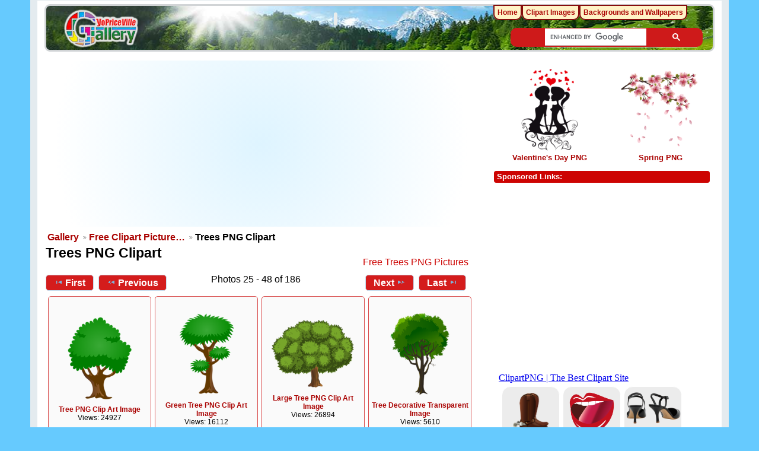

--- FILE ---
content_type: text/html; charset=UTF-8
request_url: https://gallery.yopriceville.com/Free-Clipart-Pictures/Trees-PNG-Clipart?page=2
body_size: 7720
content:
 <!DOCTYPE html>
<html lang="en-US" prefix="og: http://ogp.me/ns#">
<head>
<!-- Google tag (gtag.js) -->
<script async src="https://www.googletagmanager.com/gtag/js?id=G-MBRETMTS3J"></script>
<script>
  window.dataLayer = window.dataLayer || [];
  function gtag(){dataLayer.push(arguments);}
  gtag('js', new Date());
  gtag('config', 'G-MBRETMTS3J');
</script>
<meta charset="UTF-8" />
<title>Trees PNG Clipart​ | Gallery Yopriceville - High-Quality Free Images and Transparent PNG  Clipart</title>
<meta name="description" content="Free Trees Clipart, Palm PNG, Tree PNG, and Trees on a transparent background, High-quality Clipart Images. "/>	  
		
<meta name="robots" content="index, follow" />
<meta http-equiv="Cache-control" content="public">
<meta name="name" content="Gallery.Yopriceville.com" />
<meta name="author" content="Gallery.Yopriceville" />
<meta name="msvalidate.01" content="382DE3E8DC18A52407C302A936930F90" />
<meta property="fb:app_id" content="229142700554342" />	
<link rel="shortcut icon" href="/lib/images/favicon.ico"type="image/x-icon" />
<meta name="viewport" content="width=device-width, initial-scale=1" />	

<style type="text/css">.g-view #g-content #g-album-grid .g-item {width: 147px; min-height: 168px;}</style>
																																											
<link rel="stylesheet" type="text/css" href="/modules/gallery/css/gallery.css" />
<link rel="alternate" type="application/rss+xml" href="/rss/feed/gallery/album/3207" /><script type="text/javascript" src="/lib/jquery.cookie.js"></script>
<link rel="stylesheet" type="text/css" href="/lib/uploadify/uploadify.css" />

<link rel="stylesheet" type="text/css" href="/modules/user/css/user.css" />
<script type="text/javascript" src="/modules/user/js/password_strength.js"></script>

<link rel="stylesheet" type="text/css" href="/lib/jquery.autocomplete.css" />
<script type="text/javascript" src="/lib/jquery.autocomplete.js"></script>
<link rel="stylesheet" type="text/css" href="/modules/tag/css/tag.css" />


	<meta property="og:image" content="https://gallery.yopriceville.com/var/thumbs/Free-Clipart-Pictures/Trees-PNG-Clipart/.album.jpg?m=1710373882" />
<meta property="og:title" content="Trees PNG Clipart" />
<meta property="og:type" content="article" />
<meta property="og:url" content="https://gallery.yopriceville.com/Free-Clipart-Pictures/Trees-PNG-Clipart?page=2" />
<link rel="stylesheet" type="text/css" href="/modules/downloadfullsize/css/downloadfullsize_menu.css" />
<meta property="og:locale" content="en_US" />
<meta property="og:site_name" content="Gallery Yopriceville" />
<script type="text/javascript" src="/themes/wind/js/ui.init.js"></script>

<link rel="stylesheet" type="text/css" href="/lib/superfish/css/superfish.css" />
<link rel="stylesheet" type="text/css" href="/themes/wind/css/themeroller/ui.base.css" />

<script type="text/javascript">
if (window.top !== window.self) window.top.location.replace(window.self.location.href);
</script>
	

<script type="text/javascript" src="/themes/wind/js/all.js" ></script>


	
	
<script async src="https://pagead2.googlesyndication.com/pagead/js/adsbygoogle.js"></script>
	
<script>(adsbygoogle = window.adsbygoogle || []).push({google_ad_client: "ca-pub-6990263691406253",enable_page_level_ads: true});</script>
<link rel="stylesheet" href="/themes/wind/css/all-2026-5.css" type="text/css"/>

<script async src="https://fundingchoicesmessages.google.com/i/pub-6990263691406253?ers=1" nonce="GfzERGFF4hlaXU8Z3zZA5Q"></script><script nonce="GfzERGFF4hlaXU8Z3zZA5Q">(function() {function signalGooglefcPresent() {if (!window.frames['googlefcPresent']) {if (document.body) {const iframe = document.createElement('iframe'); iframe.style = 'width: 0; height: 0; border: none; z-index: -1000; left: -1000px; top: -1000px;'; iframe.style.display = 'none'; iframe.name = 'googlefcPresent'; document.body.appendChild(iframe);} else {setTimeout(signalGooglefcPresent, 0);}}}signalGooglefcPresent();})();</script>

</head>
<body >
 <div id="doc4" class="yui-t5 g-view">
            <div id="g-header" class="ui-helper-clearfix">
        <div id="g-banner">
                    <a id="g-logo" class="g-left" href="/" title="go back to the Gallery home">
<img width="150" height="68" alt="Gallery YoPriceVille: Photos, Wallpapers, Frames, Clipart" src="/lib/images/logo.png" />
          </a>
                              

                  </div>

<div id="searchg" class="hidm">
	
<script async src="https://cse.google.com/cse.js?cx=partner-pub-6990263691406253:8286784961"></script>
<div class="gcse-searchbox-only"></div>
	
</div>
 

</div>      
      <div id="bd">
        <div id="yui-main">
          <div class="yui-b">
            <div id="g-content" class="yui-g">
                                        
              
<div id="carticka">

<script async src="https://pagead2.googlesyndication.com/pagead/js/adsbygoogle.js?client=ca-pub-6990263691406253"
     crossorigin="anonymous"></script>
<!-- G-Top -->
<ins class="adsbygoogle"
     style="display:block"
     data-ad-client="ca-pub-6990263691406253"
     data-ad-slot="9560279765"
     data-ad-format="auto"
     data-full-width-responsive="true"></ins>
<script>
     (adsbygoogle = window.adsbygoogle || []).push({});
</script>

</div>

         <ul class="g-breadcrumbs">
                              <li class="g-first">
            <a href="/">
              Gallery            </a>
          </li>
                              <li>
            <a href="/Free-Clipart-Pictures?show=3207">
              Free Clipart Picture…            </a>
          </li>
                              <li class="g-active">
            Trees PNG Clipart          </li>
        </ul>
                <div class="clear"> </div>	
<div id="g-info">
    <h1>Trees PNG Clipart</h1> <div class="g-description">Free Trees PNG Pictures</div>
  
</div>
       
<ul class="g-paginator ui-helper-clearfix">
  <li class="g-first">
            <a href="/Free-Clipart-Pictures/Trees-PNG-Clipart?page=1" class="g-button ui-icon-left ui-state-default ui-corner-all">
        <span class="ui-icon ui-icon-seek-first"></span>First</a>
      
      <a href="/Free-Clipart-Pictures/Trees-PNG-Clipart?page=1" class="g-button ui-icon-left ui-state-default ui-corner-all">
      <span class="ui-icon ui-icon-seek-prev"></span>Previous</a>
    </li>
  
  <li class="g-info">
                  Photos 25 - 48 of 186            </li>

  <li class="g-text-right">
      <a href="/Free-Clipart-Pictures/Trees-PNG-Clipart?page=3" class="g-button ui-icon-right ui-state-default ui-corner-all">
      <span class="ui-icon ui-icon-seek-next"></span>Next</a>
  
            <a href="/Free-Clipart-Pictures/Trees-PNG-Clipart?page=8" class="g-button ui-icon-right ui-state-default ui-corner-all">
        <span class="ui-icon ui-icon-seek-end"></span>Last</a>
          </li>
</ul>
<ul id="g-album-grid" class="ui-helper-clearfix">
            <li id="g-item-id-13116" class="g-item g-photo">
    <a href="/Free-Clipart-Pictures/Trees-PNG-Clipart/Tree_PNG_Clip_Art_Image">
      <img class="g-thumbnail" src="/var/thumbs/Free-Clipart-Pictures/Trees-PNG-Clipart/Tree_PNG_Clip_Art_Image.png?m=1629835957" alt="Tree PNG Clip Art Image" width="110" height="140"/></a>
            <h2><span class="g-photo"></span>
      <a href="/Free-Clipart-Pictures/Trees-PNG-Clipart/Tree_PNG_Clip_Art_Image">Tree PNG Clip Art Image</a></h2>
    <ul class="g-metadata">
      <li>Views: 24927</li>    </ul>
  </li>
            <li id="g-item-id-13117" class="g-item g-photo">
    <a href="/Free-Clipart-Pictures/Trees-PNG-Clipart/Green_Tree_PNG_Clip_Art_Image">
      <img class="g-thumbnail" src="/var/thumbs/Free-Clipart-Pictures/Trees-PNG-Clipart/Green_Tree_PNG_Clip_Art_Image.png?m=1629835967" alt="Green Tree PNG Clip Art Image" width="95" height="140"/></a>
            <h2><span class="g-photo"></span>
      <a href="/Free-Clipart-Pictures/Trees-PNG-Clipart/Green_Tree_PNG_Clip_Art_Image">Green Tree PNG Clip Art Image</a></h2>
    <ul class="g-metadata">
      <li>Views: 16112</li>    </ul>
  </li>
            <li id="g-item-id-13140" class="g-item g-photo">
    <a href="/Free-Clipart-Pictures/Trees-PNG-Clipart/Large_Tree_PNG_Clip_Art_Image">
      <img class="g-thumbnail" src="/var/thumbs/Free-Clipart-Pictures/Trees-PNG-Clipart/Large_Tree_PNG_Clip_Art_Image.png?m=1629835965" alt="Large Tree PNG Clip Art Image" width="140" height="116"/></a>
            <h2><span class="g-photo"></span>
      <a href="/Free-Clipart-Pictures/Trees-PNG-Clipart/Large_Tree_PNG_Clip_Art_Image">Large Tree PNG Clip Art Image</a></h2>
    <ul class="g-metadata">
      <li>Views: 26894</li>    </ul>
  </li>
            <li id="g-item-id-21083" class="g-item g-photo">
    <a href="/Free-Clipart-Pictures/Trees-PNG-Clipart/Tree_Decorative_Transparent_Image">
      <img class="g-thumbnail" src="/var/thumbs/Free-Clipart-Pictures/Trees-PNG-Clipart/Tree_Decorative_Transparent_Image.png?m=1629835958" alt="Tree Decorative Transparent Image" width="101" height="140"/></a>
            <h2><span class="g-photo"></span>
      <a href="/Free-Clipart-Pictures/Trees-PNG-Clipart/Tree_Decorative_Transparent_Image">Tree Decorative Transparent Image</a></h2>
    <ul class="g-metadata">
      <li>Views: 5610</li>    </ul>
  </li>
            <li id="g-item-id-9579" class="g-item g-photo">
    <a href="/Free-Clipart-Pictures/Trees-PNG-Clipart/Tree_Green_PNG_Clipart">
      <img class="g-thumbnail" src="/var/thumbs/Free-Clipart-Pictures/Trees-PNG-Clipart/Tree_Green_PNG_Clipart.png?m=1629835958" alt="Tree Green PNG Clipart" width="115" height="140"/></a>
            <h2><span class="g-photo"></span>
      <a href="/Free-Clipart-Pictures/Trees-PNG-Clipart/Tree_Green_PNG_Clipart">Tree Green PNG Clipart</a></h2>
    <ul class="g-metadata">
      <li>Views: 12305</li>    </ul>
  </li>
            <li id="g-item-id-9580" class="g-item g-photo">
    <a href="/Free-Clipart-Pictures/Trees-PNG-Clipart/Tree_and_Grass_PNG_Clipart_Image">
      <img class="g-thumbnail" src="/var/thumbs/Free-Clipart-Pictures/Trees-PNG-Clipart/Tree_and_Grass_PNG_Clipart_Image.png?m=1629835955" alt="Tree and Grass PNG Clipart Image" width="140" height="104"/></a>
            <h2><span class="g-photo"></span>
      <a href="/Free-Clipart-Pictures/Trees-PNG-Clipart/Tree_and_Grass_PNG_Clipart_Image">Tree and Grass PNG Clipart Image</a></h2>
    <ul class="g-metadata">
      <li>Views: 32128</li>    </ul>
  </li>
            <li id="g-item-id-19550" class="g-item g-photo">
    <a href="/Free-Clipart-Pictures/Trees-PNG-Clipart/Green_Tree_PNG_Clip_Art">
      <img class="g-thumbnail" src="/var/thumbs/Free-Clipart-Pictures/Trees-PNG-Clipart/Green_Tree_PNG_Clip_Art.png?m=1629835967" alt="Green Tree PNG Clip Art" width="120" height="140"/></a>
            <h2><span class="g-photo"></span>
      <a href="/Free-Clipart-Pictures/Trees-PNG-Clipart/Green_Tree_PNG_Clip_Art">Green Tree PNG Clip Art</a></h2>
    <ul class="g-metadata">
      <li>Views: 8217</li>    </ul>
  </li>
            <li id="g-item-id-19551" class="g-item g-photo">
    <a href="/Free-Clipart-Pictures/Trees-PNG-Clipart/Tree_PNG_Clip_Art">
      <img class="g-thumbnail" src="/var/thumbs/Free-Clipart-Pictures/Trees-PNG-Clipart/Tree_PNG_Clip_Art.png?m=1629835957" alt="Tree PNG Clip Art" width="96" height="140"/></a>
            <h2><span class="g-photo"></span>
      <a href="/Free-Clipart-Pictures/Trees-PNG-Clipart/Tree_PNG_Clip_Art">Tree PNG Clip Art</a></h2>
    <ul class="g-metadata">
      <li>Views: 46350</li>    </ul>
  </li>
            <li id="g-item-id-6166" class="g-item g-photo">
    <a href="/Free-Clipart-Pictures/Trees-PNG-Clipart/Painted_Tree_PNG_Clipart_Picture">
      <img class="g-thumbnail" src="/var/thumbs/Free-Clipart-Pictures/Trees-PNG-Clipart/Painted_Tree_PNG_Clipart_Picture.png?m=1629835964" alt="Painted Tree PNG Clipart Picture" width="109" height="140"/></a>
            <h2><span class="g-photo"></span>
      <a href="/Free-Clipart-Pictures/Trees-PNG-Clipart/Painted_Tree_PNG_Clipart_Picture">Painted Tree PNG Clipart Picture</a></h2>
    <ul class="g-metadata">
      <li>Views: 29269</li>    </ul>
  </li>
            <li id="g-item-id-6835" class="g-item g-photo">
    <a href="/Free-Clipart-Pictures/Trees-PNG-Clipart/Tree_Transparent_Picture">
      <img class="g-thumbnail" src="/var/thumbs/Free-Clipart-Pictures/Trees-PNG-Clipart/Tree_Transparent_Picture.png?m=1629835955" alt="Tree Transparent Picture" width="140" height="127"/></a>
            <h2><span class="g-photo"></span>
      <a href="/Free-Clipart-Pictures/Trees-PNG-Clipart/Tree_Transparent_Picture">Tree Transparent Picture</a></h2>
    <ul class="g-metadata">
      <li>Views: 18773</li>    </ul>
  </li>
            <li id="g-item-id-13743" class="g-item g-photo">
    <a href="/Free-Clipart-Pictures/Trees-PNG-Clipart/Tree_Transparent_PNG_Clip_Art_Image">
      <img class="g-thumbnail" src="/var/thumbs/Free-Clipart-Pictures/Trees-PNG-Clipart/Tree_Transparent_PNG_Clip_Art_Image.png?m=1629835955" alt="Tree Transparent PNG Clip Art Image" width="124" height="140"/></a>
            <h2><span class="g-photo"></span>
      <a href="/Free-Clipart-Pictures/Trees-PNG-Clipart/Tree_Transparent_PNG_Clip_Art_Image">Tree Transparent PNG Clip Art Image</a></h2>
    <ul class="g-metadata">
      <li>Views: 19159</li>    </ul>
  </li>
            <li id="g-item-id-13139" class="g-item g-photo">
    <a href="/Free-Clipart-Pictures/Trees-PNG-Clipart/Tree_Large_PNG_Clip_Art_Image">
      <img class="g-thumbnail" src="/var/thumbs/Free-Clipart-Pictures/Trees-PNG-Clipart/Tree_Large_PNG_Clip_Art_Image.png?m=1629835957" alt="Tree Large PNG Clip Art Image" width="126" height="140"/></a>
            <h2><span class="g-photo"></span>
      <a href="/Free-Clipart-Pictures/Trees-PNG-Clipart/Tree_Large_PNG_Clip_Art_Image">Tree Large PNG Clip Art Image</a></h2>
    <ul class="g-metadata">
      <li>Views: 37403</li>    </ul>
  </li>
            <li id="g-item-id-6165" class="g-item g-photo">
    <a href="/Free-Clipart-Pictures/Trees-PNG-Clipart/Painted_Green_Tree_PNG_Clipart_Picture">
      <img class="g-thumbnail" src="/var/thumbs/Free-Clipart-Pictures/Trees-PNG-Clipart/Painted_Green_Tree_PNG_Clipart_Picture.png?m=1629835964" alt="Painted Green Tree PNG Clipart Picture" width="114" height="140"/></a>
            <h2><span class="g-photo"></span>
      <a href="/Free-Clipart-Pictures/Trees-PNG-Clipart/Painted_Green_Tree_PNG_Clipart_Picture">Painted Green Tree PNG Clipart Picture</a></h2>
    <ul class="g-metadata">
      <li>Views: 76244</li>    </ul>
  </li>
            <li id="g-item-id-13118" class="g-item g-photo">
    <a href="/Free-Clipart-Pictures/Trees-PNG-Clipart/Tree_Clip_Art_PNG_Image">
      <img class="g-thumbnail" src="/var/thumbs/Free-Clipart-Pictures/Trees-PNG-Clipart/Tree_Clip_Art_PNG_Image.png?m=1629835958" alt="Tree Clip Art PNG Image" width="140" height="83"/></a>
            <h2><span class="g-photo"></span>
      <a href="/Free-Clipart-Pictures/Trees-PNG-Clipart/Tree_Clip_Art_PNG_Image">Tree Clip Art PNG Image</a></h2>
    <ul class="g-metadata">
      <li>Views: 23910</li>    </ul>
  </li>
            <li id="g-item-id-7902" class="g-item g-photo">
    <a href="/Free-Clipart-Pictures/Trees-PNG-Clipart/Tree_PNG_Clipart_Picture">
      <img class="g-thumbnail" src="/var/thumbs/Free-Clipart-Pictures/Trees-PNG-Clipart/Tree_PNG_Clipart_Picture.png?m=1629835957" alt="Tree PNG Clipart Picture" width="133" height="140"/></a>
            <h2><span class="g-photo"></span>
      <a href="/Free-Clipart-Pictures/Trees-PNG-Clipart/Tree_PNG_Clipart_Picture">Tree PNG Clipart Picture</a></h2>
    <ul class="g-metadata">
      <li>Views: 32710</li>    </ul>
  </li>
            <li id="g-item-id-6164" class="g-item g-photo">
    <a href="/Free-Clipart-Pictures/Trees-PNG-Clipart/Green_Tree_PNG_Clipart-375836830">
      <img class="g-thumbnail" src="/var/thumbs/Free-Clipart-Pictures/Trees-PNG-Clipart/Green_Tree_PNG_Clipart-375836830.png?m=1629835967" alt="Green Tree PNG Clipart" width="73" height="140"/></a>
            <h2><span class="g-photo"></span>
      <a href="/Free-Clipart-Pictures/Trees-PNG-Clipart/Green_Tree_PNG_Clipart-375836830">Green Tree PNG Clipart</a></h2>
    <ul class="g-metadata">
      <li>Views: 47145</li>    </ul>
  </li>
            <li id="g-item-id-15167" class="g-item g-photo">
    <a href="/Free-Clipart-Pictures/Trees-PNG-Clipart/Tree_Transparent_Clip_Art_Image">
      <img class="g-thumbnail" src="/var/thumbs/Free-Clipart-Pictures/Trees-PNG-Clipart/Tree_Transparent_Clip_Art_Image.png?m=1629835956" alt="Tree Transparent Clip Art Image" width="122" height="140"/></a>
            <h2><span class="g-photo"></span>
      <a href="/Free-Clipart-Pictures/Trees-PNG-Clipart/Tree_Transparent_Clip_Art_Image">Tree Transparent Clip Art Image</a></h2>
    <ul class="g-metadata">
      <li>Views: 34636</li>    </ul>
  </li>
            <li id="g-item-id-22807" class="g-item g-photo">
    <a href="/Free-Clipart-Pictures/Trees-PNG-Clipart/Tree_PNG_Clip_Art_Image-1162237644">
      <img class="g-thumbnail" src="/var/thumbs/Free-Clipart-Pictures/Trees-PNG-Clipart/Tree_PNG_Clip_Art_Image-1162237644.png?m=1629835957" alt="Tree PNG Clip Art Image" width="123" height="140"/></a>
            <h2><span class="g-photo"></span>
      <a href="/Free-Clipart-Pictures/Trees-PNG-Clipart/Tree_PNG_Clip_Art_Image-1162237644">Tree PNG Clip Art Image</a></h2>
    <ul class="g-metadata">
      <li>Views: 7177</li>    </ul>
  </li>
            <li id="g-item-id-13055" class="g-item g-photo">
    <a href="/Free-Clipart-Pictures/Trees-PNG-Clipart/Green_Heart_Tree_Transparent_PNG_Image">
      <img class="g-thumbnail" src="/var/thumbs/Free-Clipart-Pictures/Trees-PNG-Clipart/Green_Heart_Tree_Transparent_PNG_Image.png?m=1629835967" alt="Green Heart Tree Transparent PNG Image" width="115" height="140"/></a>
            <h2><span class="g-photo"></span>
      <a href="/Free-Clipart-Pictures/Trees-PNG-Clipart/Green_Heart_Tree_Transparent_PNG_Image">Green Heart Tree Transparent PNG Image</a></h2>
    <ul class="g-metadata">
      <li>Views: 17591</li>    </ul>
  </li>
            <li id="g-item-id-4161" class="g-item g-photo">
    <a href="/Free-Clipart-Pictures/Trees-PNG-Clipart/Large_Tree_PNG_Clipart">
      <img class="g-thumbnail" src="/var/thumbs/Free-Clipart-Pictures/Trees-PNG-Clipart/Large_Tree_PNG_Clipart.png?m=1629835965" alt="Large Tree PNG Clipart" width="101" height="140"/></a>
            <h2><span class="g-photo"></span>
      <a href="/Free-Clipart-Pictures/Trees-PNG-Clipart/Large_Tree_PNG_Clipart">Large Tree PNG Clipart</a></h2>
    <ul class="g-metadata">
      <li>Views: 19910</li>    </ul>
  </li>
            <li id="g-item-id-3232" class="g-item g-photo">
    <a href="/Free-Clipart-Pictures/Trees-PNG-Clipart/Green_Painted_Tree_Clipart">
      <img class="g-thumbnail" src="/var/thumbs/Free-Clipart-Pictures/Trees-PNG-Clipart/Green_Painted_Tree_Clipart.png?m=1629835967" alt="Green Painted Tree Clipart" width="126" height="140"/></a>
            <h2><span class="g-photo"></span>
      <a href="/Free-Clipart-Pictures/Trees-PNG-Clipart/Green_Painted_Tree_Clipart">Green Painted Tree Clipart</a></h2>
    <ul class="g-metadata">
      <li>Views: 57642</li>    </ul>
  </li>
            <li id="g-item-id-13742" class="g-item g-photo">
    <a href="/Free-Clipart-Pictures/Trees-PNG-Clipart/Tree_with_Green_Leaves_Transparent_PNG_Clip_Art_Image">
      <img class="g-thumbnail" src="/var/thumbs/Free-Clipart-Pictures/Trees-PNG-Clipart/Tree_with_Green_Leaves_Transparent_PNG_Clip_Art_Image.png?m=1629835955" alt="Tree with Green Leaves Transparent PNG Clip Art Image" width="120" height="140"/></a>
            <h2><span class="g-photo"></span>
      <a href="/Free-Clipart-Pictures/Trees-PNG-Clipart/Tree_with_Green_Leaves_Transparent_PNG_Clip_Art_Image">Tree with Green Leaves Transparent PNG Clip Art Image</a></h2>
    <ul class="g-metadata">
      <li>Views: 31641</li>    </ul>
  </li>
            <li id="g-item-id-13960" class="g-item g-photo">
    <a href="/Free-Clipart-Pictures/Trees-PNG-Clipart/Tree_PNG_Transparent_Clip_Art_Image">
      <img class="g-thumbnail" src="/var/thumbs/Free-Clipart-Pictures/Trees-PNG-Clipart/Tree_PNG_Transparent_Clip_Art_Image.png?m=1629835957" alt="Tree PNG Transparent Clip Art Image" width="127" height="140"/></a>
            <h2><span class="g-photo"></span>
      <a href="/Free-Clipart-Pictures/Trees-PNG-Clipart/Tree_PNG_Transparent_Clip_Art_Image">Tree PNG Transparent Clip Art Image</a></h2>
    <ul class="g-metadata">
      <li>Views: 155936</li>    </ul>
  </li>
            <li id="g-item-id-3211" class="g-item g-photo">
    <a href="/Free-Clipart-Pictures/Trees-PNG-Clipart/Green_Painted_Tree_PNG_Clipart">
      <img class="g-thumbnail" src="/var/thumbs/Free-Clipart-Pictures/Trees-PNG-Clipart/Green_Painted_Tree_PNG_Clipart.png?m=1629835967" alt="Green Painted Tree PNG Clipart" width="137" height="140"/></a>
            <h2><span class="g-photo"></span>
      <a href="/Free-Clipart-Pictures/Trees-PNG-Clipart/Green_Painted_Tree_PNG_Clipart">Green Painted Tree PNG Clipart</a></h2>
    <ul class="g-metadata">
      <li>Views: 29077</li>    </ul>
  </li>
  </ul>
       
<ul class="g-paginator ui-helper-clearfix">
  <li class="g-first">
            <a href="/Free-Clipart-Pictures/Trees-PNG-Clipart?page=1" class="g-button ui-icon-left ui-state-default ui-corner-all">
        <span class="ui-icon ui-icon-seek-first"></span>First</a>
      
      <a href="/Free-Clipart-Pictures/Trees-PNG-Clipart?page=1" class="g-button ui-icon-left ui-state-default ui-corner-all">
      <span class="ui-icon ui-icon-seek-prev"></span>Previous</a>
    </li>
  
  <li class="g-info">
                  Photos 25 - 48 of 186            </li>

  <li class="g-text-right">
      <a href="/Free-Clipart-Pictures/Trees-PNG-Clipart?page=3" class="g-button ui-icon-right ui-state-default ui-corner-all">
      <span class="ui-icon ui-icon-seek-next"></span>Next</a>
  
            <a href="/Free-Clipart-Pictures/Trees-PNG-Clipart?page=8" class="g-button ui-icon-right ui-state-default ui-corner-all">
        <span class="ui-icon ui-icon-seek-end"></span>Last</a>
          </li>
</ul>
<br />&nbsp;
Advertisements:
<div id="superplunka">
<script async src="https://pagead2.googlesyndication.com/pagead/js/adsbygoogle.js"></script>
<!-- G-Image -->
<ins class="adsbygoogle"
     style="display:block"
     data-ad-client="ca-pub-6990263691406253"
     data-ad-slot="4915770824"
     data-ad-format="auto"
     data-full-width-responsive="true"></ins>
<script>
     (adsbygoogle = window.adsbygoogle || []).push({});
</script>
</div><br>
<div id="pageinfo">In the Trees PNG Clipart category in Gallery Yopriceville  you will get access to high-quality clipart images of different species of trees on a transparent background in a PNG format, they are easy to use in all kinds of designs, projects and collages. The trees in this category are real and art images such as palm images and trees all over the world in different shapes and styles.</div>
<div align="center">
</div>
<br>            </div>
          </div> 
        </div>

		  <div id="g-sidebar" class="yui-b">
                    
<br><br>




<div style="height:160px">
<div style="
    float: left;
	padding: 5px 0 0px 0;
    width: 50%;
    text-align: center;
	">	
<a href="https://gallery.yopriceville.com/Free-Clipart-Pictures/Valentine-s-Day-PNG"><img src="https://gallery.yopriceville.com/var/thumbs/Free-Clipart-Pictures/Valentine%27s-Day-PNG/.album.jpg" alt="Valentine's Day PNG" border="0" fetchpriority="high"></a><br>	
 <a href="https://gallery.yopriceville.com/Free-Clipart-Pictures/Valentine-s-Day-PNG">Valentine's Day PNG</a>
</div>
	

	
		<div style="
		float: left;
			padding: 5px 0 5px 0;	
		width: 50%;
		text-align: center;">
		<a href="https://gallery.yopriceville.com/Free-Clipart-Pictures/Spring-PNG"><img src="https://gallery.yopriceville.com/var/thumbs/Free-Clipart-Pictures/Spring-PNG/.album.jpg" alt="Spring PNG" border="0" fetchpriority="high"></a><br>
	<a href="https://gallery.yopriceville.com/Free-Clipart-Pictures/Spring-PNG">Spring PNG</a>	
</div>
</div>
	



 

<br />

<div class="g-block">
<h2>Sponsored Links:</h2><br />


<div id="r-tri">
	
<script async src="https://pagead2.googlesyndication.com/pagead/js/adsbygoogle.js?client=ca-pub-6990263691406253"
     crossorigin="anonymous"></script>
<!-- G-new-sidebar -->
<ins class="adsbygoogle"
     style="display:block"
     data-ad-client="ca-pub-6990263691406253"
     data-ad-slot="6057702657"
     data-ad-format="auto"
     data-full-width-responsive="true"></ins>
<script>
    (adsbygoogle = window.adsbygoogle || []).push({});
</script>
	
</div>
</div>
<br />
<iframe  scrolling="no" style="border: 0px none; width: 330px; height:140px" src="https://clipartpng.com/random_add.php"></iframe>
<br />
<br />
<div id="g-tag" class="g-block">
  <div class="g-block-content">
    <h2>Popular tags</h2> <script type="text/javascript">
  $("#g-add-tag-form").ready(function() {
    var url = $("#g-tag-cloud-autocomplete-url").attr("href");
    $("#g-add-tag-form input:text").autocomplete(
      url, {
        max: 40,
        multiple: true,
        multipleSeparator: ',',
        cacheLength: 1,
        selectFirst: false
      }
    );
    $("#g-add-tag-form").ajaxForm({
      dataType: "json",
      success: function(data) {
        if (data.result == "success") {
          $("#g-tag-cloud").html(data.cloud);
        }
        $("#g-add-tag-form").resetForm();
      }
    });
  });
</script>
<div id="g-tag-cloud">
   <a id="g-tag-cloud-autocomplete-url" style="display: none"
      href="/tags/autocomplete"></a>
  <ul>
    <li class="size1">
    <span>475 photos are tagged with </span>
    <a href="/tag/Autumn+PNG">Autumn PNG</a>
  </li>
    <li class="size1">
    <span>401 photos are tagged with </span>
    <a href="/tag/Badges+and+Labels+PNG">Badges and Labels PNG</a>
  </li>
    <li class="size1">
    <span>351 photos are tagged with </span>
    <a href="/tag/Balloon+PNG">Balloon PNG</a>
  </li>
    <li class="size0">
    <span>347 photos are tagged with </span>
    <a href="/tag/Balloons">Balloons</a>
  </li>
    <li class="size1">
    <span>429 photos are tagged with </span>
    <a href="/tag/Balloons+PNG">Balloons PNG</a>
  </li>
    <li class="size1">
    <span>589 photos are tagged with </span>
    <a href="/tag/Banner+PNG">Banner PNG</a>
  </li>
    <li class="size1">
    <span>516 photos are tagged with </span>
    <a href="/tag/Beach+PNG">Beach PNG</a>
  </li>
    <li class="size1">
    <span>390 photos are tagged with </span>
    <a href="/tag/Birthday+PNG">Birthday PNG</a>
  </li>
    <li class="size1">
    <span>676 photos are tagged with </span>
    <a href="/tag/Border+Frame+PNG">Border Frame PNG</a>
  </li>
    <li class="size1">
    <span>546 photos are tagged with </span>
    <a href="/tag/Bow+PNG">Bow PNG</a>
  </li>
    <li class="size0">
    <span>290 photos are tagged with </span>
    <a href="/tag/Butterflies+PNG">Butterflies PNG</a>
  </li>
    <li class="size0">
    <span>290 photos are tagged with </span>
    <a href="/tag/Butterfly">Butterfly</a>
  </li>
    <li class="size1">
    <span>455 photos are tagged with </span>
    <a href="/tag/Calendar">Calendar</a>
  </li>
    <li class="size1">
    <span>484 photos are tagged with </span>
    <a href="/tag/Calendar+PNG">Calendar PNG</a>
  </li>
    <li class="size1">
    <span>422 photos are tagged with </span>
    <a href="/tag/Calendars">Calendars</a>
  </li>
    <li class="size1">
    <span>423 photos are tagged with </span>
    <a href="/tag/Calendars+PNG">Calendars PNG</a>
  </li>
    <li class="size1">
    <span>625 photos are tagged with </span>
    <a href="/tag/Cartoon+PNG">Cartoon PNG</a>
  </li>
    <li class="size1">
    <span>625 photos are tagged with </span>
    <a href="/tag/Cartoons+PNG">Cartoons PNG</a>
  </li>
    <li class="size6">
    <span>2417 photos are tagged with </span>
    <a href="/tag/Christmas">Christmas</a>
  </li>
    <li class="size6">
    <span>2357 photos are tagged with </span>
    <a href="/tag/Christmas+Clipart">Christmas Clipart</a>
  </li>
    <li class="size6">
    <span>2274 photos are tagged with </span>
    <a href="/tag/Christmas+Images">Christmas Images</a>
  </li>
    <li class="size7">
    <span>2450 photos are tagged with </span>
    <a href="/tag/Christmas+PNG">Christmas PNG</a>
  </li>
    <li class="size0">
    <span>302 photos are tagged with </span>
    <a href="/tag/Discount+Tag">Discount Tag</a>
  </li>
    <li class="size1">
    <span>651 photos are tagged with </span>
    <a href="/tag/Easter">Easter</a>
  </li>
    <li class="size1">
    <span>650 photos are tagged with </span>
    <a href="/tag/Easter+Clip+Art">Easter Clip Art</a>
  </li>
    <li class="size1">
    <span>651 photos are tagged with </span>
    <a href="/tag/Easter+PNG">Easter PNG</a>
  </li>
    <li class="size1">
    <span>475 photos are tagged with </span>
    <a href="/tag/Fall+PNG">Fall PNG</a>
  </li>
    <li class="size1">
    <span>558 photos are tagged with </span>
    <a href="/tag/Flags">Flags</a>
  </li>
    <li class="size3">
    <span>1307 photos are tagged with </span>
    <a href="/tag/Flower+PNG">Flower PNG</a>
  </li>
    <li class="size3">
    <span>1237 photos are tagged with </span>
    <a href="/tag/Flowers">Flowers</a>
  </li>
    <li class="size3">
    <span>1307 photos are tagged with </span>
    <a href="/tag/Flowers+PNG">Flowers PNG</a>
  </li>
    <li class="size4">
    <span>1623 photos are tagged with </span>
    <a href="/tag/Frame">Frame</a>
  </li>
    <li class="size4">
    <span>1616 photos are tagged with </span>
    <a href="/tag/Frames">Frames</a>
  </li>
    <li class="size1">
    <span>560 photos are tagged with </span>
    <a href="/tag/Fruits+PNG">Fruits PNG</a>
  </li>
    <li class="size1">
    <span>448 photos are tagged with </span>
    <a href="/tag/Gift">Gift</a>
  </li>
    <li class="size1">
    <span>402 photos are tagged with </span>
    <a href="/tag/Gift+box+PNG">Gift box PNG</a>
  </li>
    <li class="size1">
    <span>442 photos are tagged with </span>
    <a href="/tag/Gift+PNG">Gift PNG</a>
  </li>
    <li class="size1">
    <span>440 photos are tagged with </span>
    <a href="/tag/Gifts+PNG">Gifts PNG</a>
  </li>
    <li class="size1">
    <span>620 photos are tagged with </span>
    <a href="/tag/Halloween">Halloween</a>
  </li>
    <li class="size1">
    <span>605 photos are tagged with </span>
    <a href="/tag/Halloween+Clip-Art">Halloween Clip-Art</a>
  </li>
    <li class="size1">
    <span>607 photos are tagged with </span>
    <a href="/tag/Halloween+Clipart">Halloween Clipart</a>
  </li>
    <li class="size1">
    <span>607 photos are tagged with </span>
    <a href="/tag/Halloween+Images">Halloween Images</a>
  </li>
    <li class="size1">
    <span>605 photos are tagged with </span>
    <a href="/tag/Halloween+PNG">Halloween PNG</a>
  </li>
    <li class="size1">
    <span>390 photos are tagged with </span>
    <a href="/tag/Happy+Birthday">Happy Birthday</a>
  </li>
    <li class="size1">
    <span>390 photos are tagged with </span>
    <a href="/tag/Happy+Birthday+Clipart">Happy Birthday Clipart</a>
  </li>
    <li class="size1">
    <span>394 photos are tagged with </span>
    <a href="/tag/Happy+Birthday+PNG">Happy Birthday PNG</a>
  </li>
    <li class="size1">
    <span>649 photos are tagged with </span>
    <a href="/tag/Happy+Easter">Happy Easter</a>
  </li>
    <li class="size1">
    <span>605 photos are tagged with </span>
    <a href="/tag/Happy+Halloween">Happy Halloween</a>
  </li>
    <li class="size3">
    <span>1117 photos are tagged with </span>
    <a href="/tag/Happy+New+Year+PNG">Happy New Year PNG</a>
  </li>
    <li class="size2">
    <span>788 photos are tagged with </span>
    <a href="/tag/Happy+Valentine's+Day+PNG">Happy Valentine&#039;s Day PNG</a>
  </li>
    <li class="size1">
    <span>429 photos are tagged with </span>
    <a href="/tag/Heart">Heart</a>
  </li>
    <li class="size1">
    <span>471 photos are tagged with </span>
    <a href="/tag/Heart+PNG">Heart PNG</a>
  </li>
    <li class="size1">
    <span>471 photos are tagged with </span>
    <a href="/tag/Hearts+PNG">Hearts PNG</a>
  </li>
    <li class="size0">
    <span>326 photos are tagged with </span>
    <a href="/tag/Kids+Frames+PNG">Kids Frames PNG</a>
  </li>
    <li class="size2">
    <span>786 photos are tagged with </span>
    <a href="/tag/Love+PNG">Love PNG</a>
  </li>
    <li class="size3">
    <span>1237 photos are tagged with </span>
    <a href="/tag/New+Year+PNG">New Year PNG</a>
  </li>
    <li class="size3">
    <span>1200 photos are tagged with </span>
    <a href="/tag/Numbers+PNG">Numbers PNG</a>
  </li>
    <li class="size1">
    <span>351 photos are tagged with </span>
    <a href="/tag/Pink+Flower">Pink Flower</a>
  </li>
    <li class="size0">
    <span>285 photos are tagged with </span>
    <a href="/tag/Red+Rose">Red Rose</a>
  </li>
    <li class="size3">
    <span>1191 photos are tagged with </span>
    <a href="/tag/Ribbons+and+Banners+PNG">Ribbons and Banners PNG</a>
  </li>
    <li class="size2">
    <span>786 photos are tagged with </span>
    <a href="/tag/Romantic+PNG">Romantic PNG</a>
  </li>
    <li class="size2">
    <span>966 photos are tagged with </span>
    <a href="/tag/Rose">Rose</a>
  </li>
    <li class="size2">
    <span>981 photos are tagged with </span>
    <a href="/tag/Rose+PNG">Rose PNG</a>
  </li>
    <li class="size2">
    <span>965 photos are tagged with </span>
    <a href="/tag/Roses">Roses</a>
  </li>
    <li class="size2">
    <span>964 photos are tagged with </span>
    <a href="/tag/Roses+PNG">Roses PNG</a>
  </li>
    <li class="size0">
    <span>302 photos are tagged with </span>
    <a href="/tag/Sale+Stickers+PNG">Sale Stickers PNG</a>
  </li>
    <li class="size1">
    <span>650 photos are tagged with </span>
    <a href="/tag/School+Clipart">School Clipart</a>
  </li>
    <li class="size1">
    <span>650 photos are tagged with </span>
    <a href="/tag/School+PNG">School PNG</a>
  </li>
    <li class="size1">
    <span>459 photos are tagged with </span>
    <a href="/tag/Silhouette">Silhouette</a>
  </li>
    <li class="size1">
    <span>444 photos are tagged with </span>
    <a href="/tag/Silhouettes">Silhouettes</a>
  </li>
    <li class="size1">
    <span>487 photos are tagged with </span>
    <a href="/tag/Silhouettes+PNG">Silhouettes PNG</a>
  </li>
    <li class="size1">
    <span>471 photos are tagged with </span>
    <a href="/tag/Spring+PNG">Spring PNG</a>
  </li>
    <li class="size1">
    <span>558 photos are tagged with </span>
    <a href="/tag/Summer+PNG">Summer PNG</a>
  </li>
    <li class="size1">
    <span>558 photos are tagged with </span>
    <a href="/tag/Summer+Vacation+PNG">Summer Vacation PNG</a>
  </li>
    <li class="size0">
    <span>285 photos are tagged with </span>
    <a href="/tag/United+States">United States</a>
  </li>
    <li class="size1">
    <span>558 photos are tagged with </span>
    <a href="/tag/Vacation+PNG">Vacation PNG</a>
  </li>
    <li class="size1">
    <span>350 photos are tagged with </span>
    <a href="/tag/Valentine+clipart">Valentine clipart</a>
  </li>
    <li class="size2">
    <span>786 photos are tagged with </span>
    <a href="/tag/Valentine's+Day+PNG">Valentine&#039;s Day PNG</a>
  </li>
    <li class="size0">
    <span>349 photos are tagged with </span>
    <a href="/tag/Winter+PNG">Winter PNG</a>
  </li>
    <li class="size6">
    <span>2357 photos are tagged with </span>
    <a href="/tag/Xmas+Clipart">Xmas Clipart</a>
  </li>
  </ul>
</div>
 
 </div>
</div>
<div id="g-image-block" class="g-block">
  <div class="g-block-content">
    <h2>Random images</h2> <div class="g-image-block">
  <a  href="/Free-Clipart-Pictures/Roses-PNG/Red_Roses_PNG_Clipart">
   <img class="g-thumbnail" src="/var/thumbs/Free-Clipart-Pictures/Roses-PNG/Red_Roses_PNG_Clipart.png?m=1629835577" alt="Red Roses PNG Clipart" width="91" height="140"/>  </a>
  </div>
<div class="g-image-block">
  <a  href="/Free-Clipart-Pictures/Decorative-Numbers/Number_Two_Neon_Blue_PNG_Clip_Art_Image">
   <img class="g-thumbnail" src="/var/thumbs/Free-Clipart-Pictures/Decorative-Numbers/Number_Two_Neon_Blue_PNG_Clip_Art_Image.png?m=1629834591" alt="Number Two Neon Blue PNG Clip Art Image" width="115" height="140"/>  </a>
  </div>
<div class="clear"> </div>

 
 </div>
</div>
<div id="g-metadata" class="g-block">
  <div class="g-block-content">
    <h2>Album info</h2> 
<ul class="g-metadata">
    <li>
    <strong class="caption">Title:</strong> Trees PNG Clipart  </li>
    <li>
    <strong class="caption">Tags:</strong> <a href="/tag/No+background">No background</a>  </li>
  </ul>
 
 </div>
</div>
<div id="g-rss" class="g-block">
  <div class="g-block-content">
    <h2></h2> <ul id="g-feeds">
  <li style="clear: both;">
    <span class="ui-icon-left">
    <a href="/rss/feed/gallery/latest">
      <span class="ui-icon ui-icon-signal-diag"></span>
      Latest photos and movies    </a>
    </span>
  </li>
</ul>
 
 </div>
</div>
<iframe  scrolling="no" style="border: 0px none; width: 344px; height: 295px; margin-left: -8px;" src="https://freeartbackgrounds.com/random_addk.php"></iframe>
<br />

<div style="min-height:214px" class="fb-page" data-href="https://www.facebook.com/Gallery.Yopriceville/" data-width="334" data-small-header="false" data-adapt-container-width="true" data-hide-cover="false" data-show-facepile="true"><blockquote cite="https://www.facebook.com/Gallery.Yopriceville/" class="fb-xfbml-parse-ignore"><a href="https://www.facebook.com/Gallery.Yopriceville/">Gallery Yopriceville</a></blockquote></div>


                  </div>
      </div>
	 
<div id="g-footer" class="ui-helper-clearfix"> 

Gallery Yopriceville © 2011 - 2026
      </div>
    </div>
	



	
	<script type="text/javascript" src="/lib/json2-min.js"></script>
	<script type="text/javascript" src="/lib/jquery.js"></script>
	<script type="text/javascript" src="/lib/jquery.form.js"></script>
	<script type="text/javascript" src="/lib/jquery-ui.js"></script>
	<script type="text/javascript" src="/lib/gallery.common.js"></script>
	<script type="text/javascript">var MSG_CANCEL = "Cancel";</script>
	<script type="text/javascript" src="/lib/gallery.ajax.js"></script>
	<script type="text/javascript" src="/lib/gallery.dialog.js"></script>
	<script type="text/javascript" src="/lib/superfish/js/superfish.js"></script>
	<script type="text/javascript" src="/lib/jquery.localscroll.js"></script>
<script type="text/javascript" src="/lib/jquery.scrollTo.js"></script>
<script type="text/javascript" src="/lib/gallery.show_full_size.js"></script>
		
<div id="fb-root" ></div>
	
<div class="hidm1">
<div id="g-site-menu" style="visibility: hidden">
 <ul  class="g-menu">
    <li>
  <a      class="g-menu-link "
     href="/"
     title="Home">
    Home  </a>
</li>
    <li>
  <a      class="g-menu-link "
     href="https://clipartpng.com"
     title="Clipart Images">
    Clipart Images  </a>
</li>
    <li>
  <a      class="g-menu-link "
     href="https://freeartbackgrounds.com"
     title="Backgrounds and Wallpapers">
    Backgrounds and Wallpapers  </a>
</li>
      </ul>

 </div>
<script type="text/javascript"> $(document).ready(function() { $("#g-site-menu").css("visibility", "visible"); }) </script>
<script>(function(d, s, id) {  var js, fjs = d.getElementsByTagName(s)[0];  if (d.getElementById(id)) return;  js = d.createElement(s); js.id = id;  js.src = "//connect.facebook.net/bg_BG/sdk.js#xfbml=1&version=v2.10&appId=229142700554342";  fjs.parentNode.insertBefore(js, fjs);
}(document, 'script', 'facebook-jssdk'));</script>
	
<div class="fb-like" data-href="https://www.facebook.com/Gallery.Yopriceville/" data-layout="button_count" data-action="like" data-size="large" data-show-faces="true" data-share="true">
</div>
	

	</div>
<script>
     (adsbygoogle = window.adsbygoogle || []).push({});
</script>

</body>
</html>

--- FILE ---
content_type: text/html; charset=UTF-8
request_url: https://clipartpng.com/random_add.php
body_size: 556
content:
<style>
body {
    background: #fff;
}
.clipartimg {
    height: auto;
      max-height: 67px;
    max-width: 92px;
    width: auto;
}
.conte a {
  border: 1px solid white;
  display: block;
  float: left;
  height: 82px;
  margin-top: 5px;
  padding: 9px 3px 3px 3px;
  text-align: center;
  margin-left: 5px;
  width: 90px;
  background: #ececec;
  border-radius: 15px;
}
.box {
    /* background: rgba(140, 140, 140, 0)  repeat scroll 0 0; */
    /* height: 185px; */
    width: 315px;
}
</style>

<div class="box">
<a href="https://clipartpng.com" target="_parent" >ClipartPNG | The Best Clipart Site</a>

<div class="conte"><a href="https://clipartpng.com/?1636.png,cowboy-boots-png-clip-art" target="_parent"><img src="https://pics.clipartpng.com/thumbs/Cowboy_Boots_PNG_Clip_Art-1636.png " alt="Cowboy Boots PNG Clip Art"   border="0" align="middle" class="clipartimg" /></a></div>
<div class="conte"><a href="https://clipartpng.com/?316.png,open-mouth-png-clipart-image" target="_parent"><img src="https://pics.clipartpng.com/thumbs/Open_Mouth_PNG_Clipart_Image-316.png " alt="Open Mouth PNG Clipart Image"  border="0" align="middle" class="clipartimg" /></a></div>
<div class="conte"><a href="https://clipartpng.com/?379.png,black-female-sandals-png-clipart" target="_parent"><img src="https://pics.clipartpng.com/thumbs/Black_Female_Sandals_PNG_Clipart-379.png " alt="Black Female Sandals PNG Clipart"   border="0" align="middle" class="clipartimg" /></a></div>
</div>


--- FILE ---
content_type: text/html; charset=UTF-8
request_url: https://freeartbackgrounds.com/random_addk.php
body_size: 504
content:
<style>

.box > a{color: #d41c1c;display: block;font-family: arial;font-size: 13px;/* padding-left: 87px; *//* padding-top: 7px; */text-decoration: none;text-align: center;}
.clipartimg {border: solid 8px #e2e2e2;border-radius: 7px;}
.conte a {/* border-radius: 2px; */color: #333;display: block;float: left;font-family: arial;font-size: 15px;margin-top: 7px;padding: 0px;text-align: center;text-decoration: none;width: 335px;}
.box {
     /* background: #fff url(/pics/addk.png) no-repeat scroll 0 0; */
     height: 260px;
     width: 332px;
     /* border: 1px solid #aa0403; */
     /* border-radius: 7px; */
}
p {
    margin-top: 10px;
}
</style>
<div class="box">
<a href="https://freeartbackgrounds.com" target="_parent"> FreeArtBackgrounds.com<br />
<strong>High-quality Free Backgrounds</strong></a>
  <div class="conte"><a href="https://freeartbackgrounds.com/?169.jpg,sunflower-blue-background" target="_parent"><img src="https://pics.freeartbackgrounds.com/thumbs/Sunflower_Blue_Background-169.jpg " alt="
Sunflower Blue Background"   border="0" align="middle" class="clipartimg" /><p>Sunflower Blue Background</p></a></div>
</div>


--- FILE ---
content_type: text/html; charset=utf-8
request_url: https://www.google.com/recaptcha/api2/aframe
body_size: 115
content:
<!DOCTYPE HTML><html><head><meta http-equiv="content-type" content="text/html; charset=UTF-8"></head><body><script nonce="L8AhflG-AzVGXAdxNTn5OA">/** Anti-fraud and anti-abuse applications only. See google.com/recaptcha */ try{var clients={'sodar':'https://pagead2.googlesyndication.com/pagead/sodar?'};window.addEventListener("message",function(a){try{if(a.source===window.parent){var b=JSON.parse(a.data);var c=clients[b['id']];if(c){var d=document.createElement('img');d.src=c+b['params']+'&rc='+(localStorage.getItem("rc::a")?sessionStorage.getItem("rc::b"):"");window.document.body.appendChild(d);sessionStorage.setItem("rc::e",parseInt(sessionStorage.getItem("rc::e")||0)+1);localStorage.setItem("rc::h",'1769460098608');}}}catch(b){}});window.parent.postMessage("_grecaptcha_ready", "*");}catch(b){}</script></body></html>

--- FILE ---
content_type: application/javascript; charset=utf-8
request_url: https://fundingchoicesmessages.google.com/f/AGSKWxVTWsgatWeQDZ8ROXLjw6XKZeauDJ4u3XlZj_WkwOwgqw3HV9Wo3Jh8z_-ohIrcWuwNDPYGaJ3uNR5qhJf5m95l7Dawz_vXeK55Xd0GMhZXInW29pPi7yb3hSGXoG50kZHAMhYh7z_EeMNzo8RY3tAyVim91QZZrRtTkrUYI4i7I3axWrtMiusvB-0K/_/wp-ad.min./invideoad.-third-ad./728_200._adv/leaderboard_
body_size: -1289
content:
window['11152ff6-e746-4c9f-be05-f1aa12f500ff'] = true;